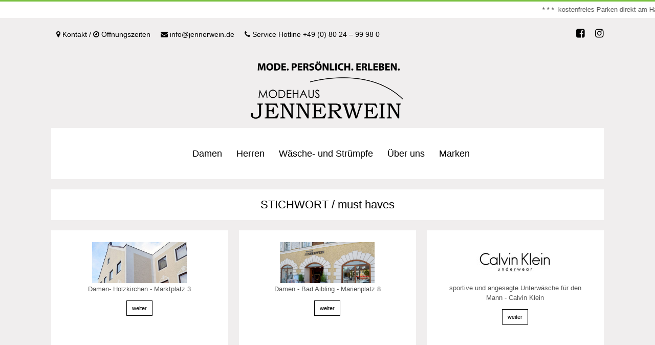

--- FILE ---
content_type: text/html; charset=UTF-8
request_url: https://www.jennerwein.de/stichwort/must-haves/
body_size: 8547
content:
<!DOCTYPE html><html lang="de"><head><meta name="viewport" content="width=device-width, initial-scale=1, user-scalable=no"><meta charset="UTF-8"><link rel="icon" href="https://www.jennerwein.de/wp-content/uploads/Instagram-Logo.jpg"><link rel="pingback" href="https://www.jennerwein.de/xmlrpc.php" /><meta name='robots' content='max-image-preview:large' /><link rel="alternate" type="application/rss+xml" title="Modehaus Jennerwein &raquo; Feed" href="https://www.jennerwein.de/feed/" /><link rel="alternate" type="application/rss+xml" title="Modehaus Jennerwein &raquo; Kommentar-Feed" href="https://www.jennerwein.de/comments/feed/" /><link rel="alternate" type="application/rss+xml" title="Modehaus Jennerwein &raquo; Schlagwort-Feed zu must haves" href="https://www.jennerwein.de/stichwort/must-haves/feed/" /> <script type="text/javascript" src="https://www.jennerwein.de/wp-includes/js/jquery/jquery.min.js?ver=3.7.1" id="jquery-core-js"></script> <link rel="https://api.w.org/" href="https://www.jennerwein.de/wp-json/" /><link rel="alternate" title="JSON" type="application/json" href="https://www.jennerwein.de/wp-json/wp/v2/tags/35" /><link rel="EditURI" type="application/rsd+xml" title="RSD" href="https://www.jennerwein.de/xmlrpc.php?rsd" /><meta name="generator" content="WordPress 6.9" /></head><body class="archive tag tag-must-haves tag-35 wp-theme-metz wp-child-theme-jennerwein-child"><div id="Top-News" class="top-news-widget"><div class="marquee"><span><div class="widget"><div class="textwidget"><p>* * *  kostenfreies Parken direkt am Haus (Holzkirchen)   * * *   barrierefrei   * * *   persönliche und individuelle Stil- und Outfit Beratung   * * *   Geburtstags- Shopping Termine nach Vereinbarung  * * *   Schneiderei auch mit Sofort- Änderungsservice im Haus  * * *  Ware 3 Tage auf Auswahl mit nach Hause nehmen  * * *  Gutscheine in allen Häusern einlösbar  * * *  kostenfreie Geschenkverpackung  * * *  Modenschauen/ Trendshows im Frühjahr und im Herbst  * * *  internationales Team: wir sprechen bayrisch, hochdeutsch, englisch, italienisch und russisch</p></div></div></span></div></div><div class="hiddenInfo"> <span id="mapInfo_Zoom">15</span> <span id="mapInfo_coorN"></span> <span id="mapInfo_coorE"></span> <span id="bxInfo_Controls">arrow</span> <span id="bxInfo_Auto">0</span> <span id="bxInfo_Controls_Main">both</span> <span id="bxInfo_Auto_Main">1</span> <span id="bxInfo_Pause">4000</span> <span id="bxInfo_Infinite">1</span> <span id="bxInfo_Random">0</span> <span id="bxInfo_Mode">horizontal</span> <span id="siteUrl">https://www.jennerwein.de</span> <span id="trigger-sticky-value">300</span></div><div id="sticky-menu-container"><div class="clearfix sticky-menu-inner"><div class="table-cell-middle"><div class="sticky-logo"><a href="https://www.jennerwein.de"><img alt="" src="https://www.jennerwein.de/wp-content/uploads/Jennerwein_Logo-Sticky-ws.png" /></a></div></div><div class="site-nav2 sticky-extra playfair"><ul id="site-menu-sticky" class="menu"><li id="menu-item-30" class="menu-item menu-item-type-taxonomy menu-item-object-category menu-item-30"><a href="https://www.jennerwein.de/mode/damen/">Damen</a></li><li id="menu-item-29" class="menu-item menu-item-type-taxonomy menu-item-object-category menu-item-29"><a href="https://www.jennerwein.de/mode/herren/">Herren</a></li><li id="menu-item-27" class="menu-item menu-item-type-taxonomy menu-item-object-category menu-item-27"><a href="https://www.jennerwein.de/mode/waesche-und-struempfe/">Wäsche- und Strümpfe</a></li><li id="menu-item-5767" class="menu-item menu-item-type-post_type menu-item-object-page menu-item-5767"><a href="https://www.jennerwein.de/wir-sind-ein-familienunternehmen/">Über uns</a></li><li id="menu-item-171" class="menu-item menu-item-type-taxonomy menu-item-object-category menu-item-has-children menu-item-171"><a href="https://www.jennerwein.de/mode/marken/">Marken</a><ul class="sub-menu"><li id="menu-item-906" class="menu-item menu-item-type-taxonomy menu-item-object-category menu-item-906"><a href="https://www.jennerwein.de/mode/marken/modehaus-jennerwein-holzkirchen/">Modehaus Jennerwein Holzkirchen</a></li><li id="menu-item-905" class="menu-item menu-item-type-taxonomy menu-item-object-category menu-item-905"><a href="https://www.jennerwein.de/mode/marken/modehaus-jennerwein-bad-aibling/">Modehaus Jennerwein Bad Aibling</a></li><li id="menu-item-907" class="menu-item menu-item-type-taxonomy menu-item-object-category menu-item-907"><a href="https://www.jennerwein.de/mode/marken/trendhaus-jennerwein-bad-aibling/">Trendhaus Jennerwein Bad Aibling</a></li><li id="menu-item-903" class="menu-item menu-item-type-taxonomy menu-item-object-category menu-item-903"><a href="https://www.jennerwein.de/mode/marken/waesche-und-strumpfhaus-holzkirchen/">Wäsche- und Strumpfhaus Holzkirchen</a></li></ul></li></ul></div></div></div><div class="site-container"><div class="clearfix site-container-inner-cc3"><div class="top-bar-outer clearfix"><div class="clearfix header-menu-outer"><div id="header-social" class="montserrat fs11"><div class="social-accounts-footer"><div class="fs14 social-accounts clearfix"><a class="social-icon-touch" href="https://www.facebook.com/modejennerwein" target="_blank"><i class="fa fa-facebook-square"></i></a><a class="social-icon-touch" href="https://www.instagram.com/modejennerwein/" target="_blank"><i class="fa fa-instagram"></i></a></div></div></div><div class="footer-nav montserrat fs11"><ul id="header-menu" class="menu"><li id="menu-item-5795" class="menu-item menu-item-type-post_type menu-item-object-page menu-item-5795"><a href="https://www.jennerwein.de/kontakt/"><i class="fa fa-map-marker"></i> Kontakt / <i class="fa fa-clock"></i> Öffnungszeiten</a></li><li id="menu-item-5421" class="menu-item menu-item-type-custom menu-item-object-custom menu-item-5421"><a href="mailto:info@jennerwein.de"><i class="fa fa-envelope"></i> info@jennerwein.de</a></li><li id="menu-item-5422" class="menu-item menu-item-type-custom menu-item-object-custom menu-item-5422"><a href="tel:+49802499980"><i class="fa fa-phone"></i> Service Hotline +49 (0) 80 24 &#8211; 99 98 0</a></li></ul></div></div><div class="site-logo-outer"><header class="site-logo-container"> <a href="https://www.jennerwein.de"> <img alt="" src="https://www.jennerwein.de/wp-content/uploads/Jennerwein_Logo-Retina.png" style="width: 300px;" /> </a></header></div><div class="site-top-outer"><div class="site-top-container clearfix"><div class="site-menu-outer"><div class="site-menu-container clearfix"><div class="site-nav2 playfair"><ul id="site-menu" class="menu"><li class="menu-item menu-item-type-taxonomy menu-item-object-category menu-item-30"><a href="https://www.jennerwein.de/mode/damen/">Damen</a></li><li class="menu-item menu-item-type-taxonomy menu-item-object-category menu-item-29"><a href="https://www.jennerwein.de/mode/herren/">Herren</a></li><li class="menu-item menu-item-type-taxonomy menu-item-object-category menu-item-27"><a href="https://www.jennerwein.de/mode/waesche-und-struempfe/">Wäsche- und Strümpfe</a></li><li class="menu-item menu-item-type-post_type menu-item-object-page menu-item-5767"><a href="https://www.jennerwein.de/wir-sind-ein-familienunternehmen/">Über uns</a></li><li class="menu-item menu-item-type-taxonomy menu-item-object-category menu-item-has-children menu-item-171"><a href="https://www.jennerwein.de/mode/marken/">Marken</a><ul class="sub-menu"><li class="menu-item menu-item-type-taxonomy menu-item-object-category menu-item-906"><a href="https://www.jennerwein.de/mode/marken/modehaus-jennerwein-holzkirchen/">Modehaus Jennerwein Holzkirchen</a></li><li class="menu-item menu-item-type-taxonomy menu-item-object-category menu-item-905"><a href="https://www.jennerwein.de/mode/marken/modehaus-jennerwein-bad-aibling/">Modehaus Jennerwein Bad Aibling</a></li><li class="menu-item menu-item-type-taxonomy menu-item-object-category menu-item-907"><a href="https://www.jennerwein.de/mode/marken/trendhaus-jennerwein-bad-aibling/">Trendhaus Jennerwein Bad Aibling</a></li><li class="menu-item menu-item-type-taxonomy menu-item-object-category menu-item-903"><a href="https://www.jennerwein.de/mode/marken/waesche-und-strumpfhaus-holzkirchen/">Wäsche- und Strumpfhaus Holzkirchen</a></li></ul></li></ul></div></div></div></div></div><div id="touch-menu"></div></div><div class="clearfix main-container-outer sticky-header"><div class="clearfix main-container-cc3"><div class="clearfix site-content-cc3"><div class="filter-bar"><div class="filter-bar-inner"><div class="filter-bar-content fs22 playfair">STICHWORT / must haves</div></div></div><div class="wrapper clearfix"><div class="row-1-3 clearfix"><div class="clearfix col-1-3"><div class="post-737 post type-post status-publish format-standard has-post-thumbnail hentry category-damen tag-brax tag-buena-vista tag-casual tag-cecil tag-comma tag-comma-ci tag-denim-look tag-drykorn tag-esprit tag-fuchs-schmitt tag-gerry-weber-edition tag-heimatliebe tag-hilfiger-denim tag-holzkirchen tag-homewear tag-jeans tag-joseph-ribkoff tag-luisa-cerano tag-mac tag-marc-cain tag-marc-cain-sports tag-marktplatz-3 tag-must-haves tag-opus tag-rabe tag-rich-royal tag-s-oliver tag-s-oliver-red-label tag-sportlich-leger tag-street-one tag-street-wear tag-tommy-hilfiger tag-toni tag-trend-women tag-young-fashion"><article class="post zig-zag clearfix"><div class="article-outer-cc3"><div class="article-inner" ><div class="article-container clearfix"><div class="fea-image-home"> <a href="https://www.jennerwein.de/holzkirchen-damen/"><img width="720" height="310" src="https://www.jennerwein.de/wp-content/uploads/MH_2-1-720x310.jpg" class="attachment-home-thumbnail size-home-thumbnail wp-post-image" alt="" decoding="async" fetchpriority="high" /></a></div><h1 class="fs40 playfair chief-hdr"> <a href="https://www.jennerwein.de/holzkirchen-damen/">Holzkirchen Damen</a></h1><div class="fs16 playfair the-content clearfix home-excerpt home-content-padding">Damen- Holzkirchen - Marktplatz 3<div class="btnReadMore pt20 bButton"><a href="https://www.jennerwein.de/holzkirchen-damen/">weiter</a></div></div></div></div></div></article></div></div><div class="clearfix col-1-3"><div class="post-740 post type-post status-publish format-standard has-post-thumbnail hentry category-damen tag-bad-aibling tag-buena-vista tag-casual tag-comma-ci tag-damen tag-denim-look tag-esprit tag-heimatliebe tag-must-haves tag-naketano tag-s-oliver-red-label tag-sportlich-leger tag-street-one tag-street-wear tag-trendig tag-young-fashion"><article class="post zig-zag clearfix"><div class="article-outer-cc3"><div class="article-inner" ><div class="article-container clearfix"><div class="fea-image-home"> <a href="https://www.jennerwein.de/trendhaus-bad-aibling/"><img width="720" height="310" src="https://www.jennerwein.de/wp-content/uploads/Trendhaus_Fassade-720x310.jpg" class="attachment-home-thumbnail size-home-thumbnail wp-post-image" alt="" decoding="async" /></a></div><h1 class="fs40 playfair chief-hdr"> <a href="https://www.jennerwein.de/trendhaus-bad-aibling/">Trendhaus Bad Aibling</a></h1><div class="fs16 playfair the-content clearfix home-excerpt home-content-padding">Damen - Bad Aibling - Marienplatz 8<div class="btnReadMore pt20 bButton"><a href="https://www.jennerwein.de/trendhaus-bad-aibling/">weiter</a></div></div></div></div></div></article></div></div><div class="clearfix col-1-3"><div class="post-1193 post type-post status-publish format-standard has-post-thumbnail hentry category-herren tag-basics tag-boxershorts tag-calvin-klein tag-herren tag-holzkirchen tag-junge-maenner tag-must-haves tag-sportlich-leger tag-trendig tag-unterwaesche tag-young-fashion"><article class="post zig-zag clearfix"><div class="article-outer-cc3"><div class="article-inner" ><div class="article-container clearfix"><div class="fea-image-home"> <a href="https://www.jennerwein.de/herren_calvin-klein_underwear/"><img width="150" height="38" src="https://www.jennerwein.de/wp-content/uploads/Calvin_Klein_logo.jpg" class="attachment-home-thumbnail size-home-thumbnail wp-post-image" alt="" decoding="async" /></a></div><h1 class="fs40 playfair chief-hdr"> <a href="https://www.jennerwein.de/herren_calvin-klein_underwear/">Calvin Klein Herren</a></h1><div class="fs16 playfair the-content clearfix home-excerpt home-content-padding">sportive und angesagte Unterwäsche für den Mann - Calvin Klein<div class="btnReadMore pt20 bButton"><a href="https://www.jennerwein.de/herren_calvin-klein_underwear/">weiter</a></div></div></div></div></div></article></div></div></div><div class="row-1-3 clearfix"><div class="clearfix col-1-3"><div class="post-43 post type-post status-publish format-standard has-post-thumbnail hentry category-damen category-modehaus-jennerwein-bad-aibling tag-bad-aibling tag-besondere-anlaesse tag-business tag-cambio tag-elegant tag-lady-like tag-must-haves tag-premium tag-sportlich-elegant tag-trendig"><article class="post zig-zag clearfix"><div class="article-outer-cc3"><div class="article-inner" ><div class="article-container clearfix"><div class="fea-image-home"> <a href="https://www.jennerwein.de/damen-cambio/"><img width="144" height="84" src="https://www.jennerwein.de/wp-content/uploads/cambio-e1473871659713.gif" class="attachment-home-thumbnail size-home-thumbnail wp-post-image" alt="" decoding="async" loading="lazy" /></a></div><h1 class="fs40 playfair chief-hdr"> <a href="https://www.jennerwein.de/damen-cambio/">Cambio</a></h1><div class="fs16 playfair the-content clearfix home-excerpt home-content-padding">modischer Hosen und Jeansspezialist mit bester Verarbeitung - Cambio<div class="btnReadMore pt20 bButton"><a href="https://www.jennerwein.de/damen-cambio/">weiter</a></div></div></div></div></div></article></div></div><div class="clearfix col-1-3"><div class="post-294 post type-post status-publish format-standard has-post-thumbnail hentry category-damen category-modehaus-jennerwein-holzkirchen category-trendhaus-jennerwein-bad-aibling tag-bad-aibling tag-cecil tag-grosse-groessen tag-holzkirchen tag-must-haves tag-oversized tag-sportlich-leger tag-street-wear tag-trendig"><article class="post zig-zag clearfix"><div class="article-outer-cc3"><div class="article-inner" ><div class="article-container clearfix"><div class="fea-image-home"> <a href="https://www.jennerwein.de/damen-cecil/"><img width="150" height="39" src="https://www.jennerwein.de/wp-content/uploads/Cecil.jpg" class="attachment-home-thumbnail size-home-thumbnail wp-post-image" alt="" decoding="async" loading="lazy" /></a></div><h1 class="fs40 playfair chief-hdr"> <a href="https://www.jennerwein.de/damen-cecil/">Cecil</a></h1><div class="fs16 playfair the-content clearfix home-excerpt home-content-padding">Cecil - Authentisch, neugierig, ehrlich und immer am Puls der Zeit<div class="btnReadMore pt20 bButton"><a href="https://www.jennerwein.de/damen-cecil/">weiter</a></div></div></div></div></div></article></div></div><div class="clearfix col-1-3"><div class="post-292 post type-post status-publish format-standard has-post-thumbnail hentry category-damen category-modehaus-jennerwein-holzkirchen tag-guess tag-holzkirchen tag-must-haves tag-sportlich-leger tag-street-wear tag-trendig"><article class="post zig-zag clearfix"><div class="article-outer-cc3"><div class="article-inner" ><div class="article-container clearfix"><div class="fea-image-home"> <a href="https://www.jennerwein.de/damen-gang/"><img width="150" height="58" src="https://www.jennerwein.de/wp-content/uploads/gang_logo-1.jpg" class="attachment-home-thumbnail size-home-thumbnail wp-post-image" alt="" decoding="async" loading="lazy" /></a></div><h1 class="fs40 playfair chief-hdr"> <a href="https://www.jennerwein.de/damen-gang/">Gang</a></h1><div class="fs16 playfair the-content clearfix home-excerpt home-content-padding">Gute Passform und sexy Jeans - Gang<div class="btnReadMore pt20 bButton"><a href="https://www.jennerwein.de/damen-gang/">weiter</a></div></div></div></div></div></article></div></div></div><div class="row-1-3 clearfix"><div class="clearfix col-1-3"><div class="post-5359 post type-post status-publish format-standard has-post-thumbnail hentry category-allgemein category-damen category-modehaus-jennerwein-bad-aibling category-modehaus-jennerwein-holzkirchen tag-bad-aibling tag-casual tag-damen tag-elegant tag-holzkirchen tag-hose tag-jeans tag-mac tag-modern tag-modisch tag-must-haves tag-sportlich-leger tag-trendig"><article class="post zig-zag clearfix"><div class="article-outer-cc3"><div class="article-inner" ><div class="article-container clearfix"><div class="fea-image-home"> <a href="https://www.jennerwein.de/damen-mac/"><img width="150" height="60" src="https://www.jennerwein.de/wp-content/uploads/Mac.jpg" class="attachment-home-thumbnail size-home-thumbnail wp-post-image" alt="" decoding="async" loading="lazy" /></a></div><h1 class="fs40 playfair chief-hdr"> <a href="https://www.jennerwein.de/damen-mac/">MAC Damen</a></h1><div class="fs16 playfair the-content clearfix home-excerpt home-content-padding">modischer Hosen und Jeansspezialist mit bester Verarbeitung - Mac<div class="btnReadMore pt20 bButton"><a href="https://www.jennerwein.de/damen-mac/">weiter</a></div></div></div></div></div></article></div></div><div class="clearfix col-1-3"><div class="post-744 post type-post status-publish format-standard has-post-thumbnail hentry category-damen category-modehaus-jennerwein-bad-aibling category-modehaus-jennerwein-holzkirchen tag-bad-aibling tag-basics tag-business tag-casual tag-damen tag-damenhaft tag-denim-look tag-holzkirchen tag-jeans tag-must-haves tag-opus tag-sportlich-elegant tag-sportlich-leger tag-wohlfuehlen"><article class="post zig-zag clearfix"><div class="article-outer-cc3"><div class="article-inner" ><div class="article-container clearfix"><div class="fea-image-home"> <a href="https://www.jennerwein.de/opus/"><img width="144" height="75" src="https://www.jennerwein.de/wp-content/uploads/ly-opus.jpg" class="attachment-home-thumbnail size-home-thumbnail wp-post-image" alt="" decoding="async" loading="lazy" /></a></div><h1 class="fs40 playfair chief-hdr"> <a href="https://www.jennerwein.de/opus/">Opus</a></h1><div class="fs16 playfair the-content clearfix home-excerpt home-content-padding">casual fashion - Opus<div class="btnReadMore pt20 bButton"><a href="https://www.jennerwein.de/opus/">weiter</a></div></div></div></div></div></article></div></div><div class="clearfix col-1-3"><div class="post-717 post type-post status-publish format-standard has-post-thumbnail hentry category-herren category-modehaus-jennerwein-holzkirchen tag-denim-look tag-herren tag-holzkirchen tag-jeans tag-maenner tag-modern-casual tag-must-haves tag-pme-legend tag-sportlich-leger tag-street-wear tag-trendig tag-wohlfuehlen tag-young-fashion"><article class="post zig-zag clearfix"><div class="article-outer-cc3"><div class="article-inner" ><div class="article-container clearfix"><div class="fea-image-home"> <a href="https://www.jennerwein.de/herren-pme-legend/"><img width="127" height="67" src="https://www.jennerwein.de/wp-content/uploads/PME-Legend-Logo.png" class="attachment-home-thumbnail size-home-thumbnail wp-post-image" alt="" decoding="async" loading="lazy" /></a></div><h1 class="fs40 playfair chief-hdr"> <a href="https://www.jennerwein.de/herren-pme-legend/">PME Legend</a></h1><div class="fs16 playfair the-content clearfix home-excerpt home-content-padding">Kleidung für echte Kerle - PME Legend<div class="btnReadMore pt20 bButton"><a href="https://www.jennerwein.de/herren-pme-legend/">weiter</a></div></div></div></div></div></article></div></div></div><div class="row-1-3 clearfix"><div class="clearfix col-1-3"><div class="post-9336 post type-post status-publish format-standard has-post-thumbnail hentry category-dessous-waesche category-waesche-und-struempfe category-waesche-und-strumpfhaus-holzkirchen tag-damen tag-holzkirchen tag-must-haves tag-sportbekleidung tag-sportlich tag-sportwaesche"><article class="post zig-zag clearfix"><div class="article-outer-cc3"><div class="article-inner" ><div class="article-container clearfix"><div class="fea-image-home"> <a href="https://www.jennerwein.de/puma/"><img width="150" height="40" src="https://www.jennerwein.de/wp-content/uploads/Puma-Logo.jpg" class="attachment-home-thumbnail size-home-thumbnail wp-post-image" alt="" decoding="async" loading="lazy" /></a></div><h1 class="fs40 playfair chief-hdr"> <a href="https://www.jennerwein.de/puma/">PUMA</a></h1><div class="fs16 playfair the-content clearfix home-excerpt home-content-padding">PUMA - FOREVER. FASTER.<div class="btnReadMore pt20 bButton"><a href="https://www.jennerwein.de/puma/">weiter</a></div></div></div></div></div></article></div></div><div class="clearfix col-1-3"><div class="post-220 post type-post status-publish format-standard has-post-thumbnail hentry category-damen category-modehaus-jennerwein-holzkirchen category-trendhaus-jennerwein-bad-aibling tag-bad-aibling tag-basics tag-casual tag-denim-look tag-holzkirchen tag-must-haves tag-nachhaltig tag-s-oliver tag-s-oliver-red-label tag-street-wear tag-trendig tag-we-care tag-young-fashion"><article class="post zig-zag clearfix"><div class="article-outer-cc3"><div class="article-inner" ><div class="article-container clearfix"><div class="fea-image-home"> <a href="https://www.jennerwein.de/damen-s-oliver-red-label/"><img width="144" height="59" src="https://www.jennerwein.de/wp-content/uploads/S.Oliver-Logo-e1473870417862.png" class="attachment-home-thumbnail size-home-thumbnail wp-post-image" alt="" decoding="async" loading="lazy" /></a></div><h1 class="fs40 playfair chief-hdr"> <a href="https://www.jennerwein.de/damen-s-oliver-red-label/">S. Oliver Damen</a></h1><div class="fs16 playfair the-content clearfix home-excerpt home-content-padding">authentic, casual, natural - S.Oliver Red Label<div class="btnReadMore pt20 bButton"><a href="https://www.jennerwein.de/damen-s-oliver-red-label/">weiter</a></div></div></div></div></div></article></div></div></div></div></div></div></div><div class="footer-outer clearfix"><div class="footer-container"><footer class="site-footer clearfix"><div class="footer-box"><div class="footer-widget-area"><div class="footer-widget-area-inner clearfix"><div class="widget-item-footer-outer"><div class="widget-item-footer zig-zag clearfix"><div class="fs14 arial widget-item-inner"><h2 class="playfair">MODEHAUS JENNERWEIN</h2><div class="textwidget"><h3 class="playfair">Marktplatz 3 • 83607 Holzkirchen</h3><p>Telefon: +49 (0) 80 24 - 99 98 0</p><p>Montag - Freitag: 9:30 bis 18:30 Uhr<br /> Samstag: 9:30 bis 16:00 Uhr</p></div></div></div></div><div class="widget-item-footer-outer"><div class="widget-item-footer zig-zag clearfix"><div class="fs14 arial widget-item-inner"><h2 class="playfair">MODEHAUS JENNERWEIN</h2><div class="textwidget"><h3 class="playfair">Bahnhofstr. 4 • 83043 Bad Aibling</h3><p>Telefon: +49 (0) 80 61 - 93 91 92</p><p>Montag - Freitag: 9:30 bis 18:00 Uhr<br /> Samstag: 9:30 bis 13:00 Uhr</p></div></div></div></div><div class="widget-item-footer-outer"><div class="widget-item-footer zig-zag clearfix"><div class="fs14 arial widget-item-inner"><h2 class="playfair">TRENDHAUS JENNERWEIN</h2><div class="textwidget"><h3 class="playfair">Marienplatz 8 • 83043 Bad Aibling</h3><p>Telefon: +49 (0) 80 61 - 93 92 218</p><p>Montag - Freitag: 9:30 bis 18:00 Uhr<br /> Samstag: 9:30 bis 13:00 Uhr</p></div></div></div></div><div class="widget-item-footer-outer"><div class="widget-item-footer zig-zag clearfix"><div class="fs14 arial widget-item-inner"><h2 class="playfair">WÄSCHE- UND STRUMPFHAUS</h2><div class="textwidget"><h3 class="playfair">Marktplatz 4 • 83607 Holzkirchen</h3><p>Telefon: +49 (0) 80 24 - 47 40 65</p><p>Montag - Freitag: 9:30 bis 18:30 Uhr<br /> Samstag: 9:30 bis 16:00 Uhr</p></div></div></div></div><div class="widget-item-footer-outer"><div class="widget-item-footer zig-zag clearfix"><div class="fs14 arial widget-item-inner"><div class="textwidget"></div></div></div></div><div class="widget-item-footer-outer"><div class="widget-item-footer zig-zag clearfix"><div class="fs14 arial widget-item-inner"><img width="180" height="138" src="https://www.jennerwein.de/wp-content/uploads/label_jennerwein_stempel_go-250x192.jpg" class="image wp-image-641  attachment-180x138 size-180x138" alt="" style="max-width: 100%; height: auto;" decoding="async" loading="lazy" srcset="https://www.jennerwein.de/wp-content/uploads/label_jennerwein_stempel_go-250x192.jpg 250w, https://www.jennerwein.de/wp-content/uploads/label_jennerwein_stempel_go.jpg 339w" sizes="auto, (max-width: 180px) 100vw, 180px" /></div></div></div></div></div><div class="btn-to-top montserrat fs11 bButton mt40"><a href="#" class="a-top"> <i class="fa fa-angle-up i-spcr-l"></i></a></div></div><div class="montserrat fs11 footer-text">© Modehaus Jennerwein</div><div class="clearfix footer-menu-outer"><div id="footer-social" class="montserrat fs11"><div class="social-accounts-footer"><div class="fs14 social-accounts clearfix"><a class="social-icon-touch" href="https://www.facebook.com/modejennerwein" target="_blank"><i class="fa fa-facebook-square"></i></a><a class="social-icon-touch" href="https://www.instagram.com/modejennerwein/" target="_blank"><i class="fa fa-instagram"></i></a></div></div></div><div class="footer-nav montserrat fs11"><ul id="footer-menu" class="menu"><li id="menu-item-33" class="menu-item menu-item-type-post_type menu-item-object-page menu-item-33"><a href="https://www.jennerwein.de/kundenservice/">Service</a></li><li id="menu-item-9971" class="menu-item menu-item-type-post_type menu-item-object-page menu-item-9971"><a href="https://www.jennerwein.de/stellenangebote/">Jobs</a></li><li id="menu-item-5797" class="menu-item menu-item-type-post_type menu-item-object-page menu-item-5797"><a href="https://www.jennerwein.de/kontakt/">Kontakt</a></li><li id="menu-item-36" class="menu-item menu-item-type-post_type menu-item-object-page menu-item-36"><a href="https://www.jennerwein.de/impressum/">Impressum</a></li><li id="menu-item-3405" class="menu-item menu-item-type-post_type menu-item-object-page menu-item-privacy-policy menu-item-3405"><a rel="privacy-policy" href="https://www.jennerwein.de/datenschutz/">Datenschutz</a></li></ul></div></div></footer></div></div></div></div> <script type="speculationrules">{"prefetch":[{"source":"document","where":{"and":[{"href_matches":"/*"},{"not":{"href_matches":["/wp-*.php","/wp-admin/*","/wp-content/uploads/*","/wp-content/*","/wp-content/plugins/*","/wp-content/themes/jennerwein-child/*","/wp-content/themes/metz/*","/*\\?(.+)"]}},{"not":{"selector_matches":"a[rel~=\"nofollow\"]"}},{"not":{"selector_matches":".no-prefetch, .no-prefetch a"}}]},"eagerness":"conservative"}]}</script> <script data-cfasync="false">window.dFlipLocation = 'https://www.jennerwein.de/wp-content/plugins/3d-flipbook-dflip-lite/assets/';
            window.dFlipWPGlobal = {"text":{"toggleSound":"Ton ein-\/ausschalten","toggleThumbnails":"Vorschaubilder ein-\/ausschalten","toggleOutline":"Inhaltsverzeichnis\/Lesezeichen umschalten","previousPage":"Vorherige Seite","nextPage":"N\u00e4chste Seite","toggleFullscreen":"Vollbildmodus wechseln","zoomIn":"Vergr\u00f6\u00dfern","zoomOut":"Verkleinern","toggleHelp":"Hilfe umschalten","singlePageMode":"Einzelseitenmodus","doublePageMode":"Doppelseitenmodus","downloadPDFFile":"PDF-Datei herunterladen","gotoFirstPage":"Zur ersten Seite gehen","gotoLastPage":"Zur letzten Seite gehen","share":"Teilen","mailSubject":"Sieh dir dieses Flipbook an!","mailBody":"Diese Website \u00f6ffnen {{url}}","loading":"DearFlip: l\u00e4dt... "},"viewerType":"flipbook","moreControls":"download,pageMode,startPage,endPage,sound","hideControls":"","scrollWheel":"false","backgroundColor":"#777","backgroundImage":"","height":"auto","paddingLeft":"20","paddingRight":"20","controlsPosition":"bottom","duration":800,"soundEnable":"true","enableDownload":"true","showSearchControl":"false","showPrintControl":"false","enableAnnotation":false,"enableAnalytics":"false","webgl":"true","hard":"none","maxTextureSize":"1600","rangeChunkSize":"524288","zoomRatio":1.5,"stiffness":3,"pageMode":"0","singlePageMode":"0","pageSize":"0","autoPlay":"false","autoPlayDuration":5000,"autoPlayStart":"false","linkTarget":"2","sharePrefix":"flipbook-"};</script> <script type="text/javascript" src="https://www.jennerwein.de/wp-includes/js/dist/hooks.min.js?ver=dd5603f07f9220ed27f1" id="wp-hooks-js"></script> <script type="text/javascript" src="https://www.jennerwein.de/wp-includes/js/dist/i18n.min.js?ver=c26c3dc7bed366793375" id="wp-i18n-js"></script> <script type="text/javascript" id="wp-i18n-js-after">wp.i18n.setLocaleData( { 'text direction\u0004ltr': [ 'ltr' ] } );
//# sourceURL=wp-i18n-js-after</script> <script type="text/javascript" id="contact-form-7-js-translations">( function( domain, translations ) {
	var localeData = translations.locale_data[ domain ] || translations.locale_data.messages;
	localeData[""].domain = domain;
	wp.i18n.setLocaleData( localeData, domain );
} )( "contact-form-7", {"translation-revision-date":"2025-10-26 03:28:49+0000","generator":"GlotPress\/4.0.3","domain":"messages","locale_data":{"messages":{"":{"domain":"messages","plural-forms":"nplurals=2; plural=n != 1;","lang":"de"},"This contact form is placed in the wrong place.":["Dieses Kontaktformular wurde an der falschen Stelle platziert."],"Error:":["Fehler:"]}},"comment":{"reference":"includes\/js\/index.js"}} );
//# sourceURL=contact-form-7-js-translations</script> <script type="text/javascript" id="contact-form-7-js-before">var wpcf7 = {
    "api": {
        "root": "https:\/\/www.jennerwein.de\/wp-json\/",
        "namespace": "contact-form-7\/v1"
    }
};
//# sourceURL=contact-form-7-js-before</script> <script id="wp-emoji-settings" type="application/json">{"baseUrl":"https://s.w.org/images/core/emoji/17.0.2/72x72/","ext":".png","svgUrl":"https://s.w.org/images/core/emoji/17.0.2/svg/","svgExt":".svg","source":{"concatemoji":"https://www.jennerwein.de/wp-includes/js/wp-emoji-release.min.js?ver=6.9"}}</script> <script type="module">/*! This file is auto-generated */
const a=JSON.parse(document.getElementById("wp-emoji-settings").textContent),o=(window._wpemojiSettings=a,"wpEmojiSettingsSupports"),s=["flag","emoji"];function i(e){try{var t={supportTests:e,timestamp:(new Date).valueOf()};sessionStorage.setItem(o,JSON.stringify(t))}catch(e){}}function c(e,t,n){e.clearRect(0,0,e.canvas.width,e.canvas.height),e.fillText(t,0,0);t=new Uint32Array(e.getImageData(0,0,e.canvas.width,e.canvas.height).data);e.clearRect(0,0,e.canvas.width,e.canvas.height),e.fillText(n,0,0);const a=new Uint32Array(e.getImageData(0,0,e.canvas.width,e.canvas.height).data);return t.every((e,t)=>e===a[t])}function p(e,t){e.clearRect(0,0,e.canvas.width,e.canvas.height),e.fillText(t,0,0);var n=e.getImageData(16,16,1,1);for(let e=0;e<n.data.length;e++)if(0!==n.data[e])return!1;return!0}function u(e,t,n,a){switch(t){case"flag":return n(e,"\ud83c\udff3\ufe0f\u200d\u26a7\ufe0f","\ud83c\udff3\ufe0f\u200b\u26a7\ufe0f")?!1:!n(e,"\ud83c\udde8\ud83c\uddf6","\ud83c\udde8\u200b\ud83c\uddf6")&&!n(e,"\ud83c\udff4\udb40\udc67\udb40\udc62\udb40\udc65\udb40\udc6e\udb40\udc67\udb40\udc7f","\ud83c\udff4\u200b\udb40\udc67\u200b\udb40\udc62\u200b\udb40\udc65\u200b\udb40\udc6e\u200b\udb40\udc67\u200b\udb40\udc7f");case"emoji":return!a(e,"\ud83e\u1fac8")}return!1}function f(e,t,n,a){let r;const o=(r="undefined"!=typeof WorkerGlobalScope&&self instanceof WorkerGlobalScope?new OffscreenCanvas(300,150):document.createElement("canvas")).getContext("2d",{willReadFrequently:!0}),s=(o.textBaseline="top",o.font="600 32px Arial",{});return e.forEach(e=>{s[e]=t(o,e,n,a)}),s}function r(e){var t=document.createElement("script");t.src=e,t.defer=!0,document.head.appendChild(t)}a.supports={everything:!0,everythingExceptFlag:!0},new Promise(t=>{let n=function(){try{var e=JSON.parse(sessionStorage.getItem(o));if("object"==typeof e&&"number"==typeof e.timestamp&&(new Date).valueOf()<e.timestamp+604800&&"object"==typeof e.supportTests)return e.supportTests}catch(e){}return null}();if(!n){if("undefined"!=typeof Worker&&"undefined"!=typeof OffscreenCanvas&&"undefined"!=typeof URL&&URL.createObjectURL&&"undefined"!=typeof Blob)try{var e="postMessage("+f.toString()+"("+[JSON.stringify(s),u.toString(),c.toString(),p.toString()].join(",")+"));",a=new Blob([e],{type:"text/javascript"});const r=new Worker(URL.createObjectURL(a),{name:"wpTestEmojiSupports"});return void(r.onmessage=e=>{i(n=e.data),r.terminate(),t(n)})}catch(e){}i(n=f(s,u,c,p))}t(n)}).then(e=>{for(const n in e)a.supports[n]=e[n],a.supports.everything=a.supports.everything&&a.supports[n],"flag"!==n&&(a.supports.everythingExceptFlag=a.supports.everythingExceptFlag&&a.supports[n]);var t;a.supports.everythingExceptFlag=a.supports.everythingExceptFlag&&!a.supports.flag,a.supports.everything||((t=a.source||{}).concatemoji?r(t.concatemoji):t.wpemoji&&t.twemoji&&(r(t.twemoji),r(t.wpemoji)))});
//# sourceURL=https://www.jennerwein.de/wp-includes/js/wp-emoji-loader.min.js</script> <script type="text/javascript">jQuery(document).ready(function($){
	$( ".accordion" ).accordion({
        active: false,
		heightStyle: "content",
		collapsible: true
	});

});
// Lightbox
jQuery(function($) {
    $('.gallery dt a').lightbox();   
    $('.wp-block-gallery li a').lightbox(); 
});</script> <script defer src="https://www.jennerwein.de/wp-content/cache/autoptimize/js/autoptimize_ecdda71f6b4ad855cabbadd5e4f4b99b.js"></script></body></html><link media="all" href="https://www.jennerwein.de/wp-content/cache/autoptimize/css/autoptimize_2f971b0a7e7958d7943dce0dd4dc46b6.css" rel="stylesheet"><!--noptimize--><!-- Autoptimize found a problem with the HTML in your Theme, tag `title` missing --><!--/noptimize-->